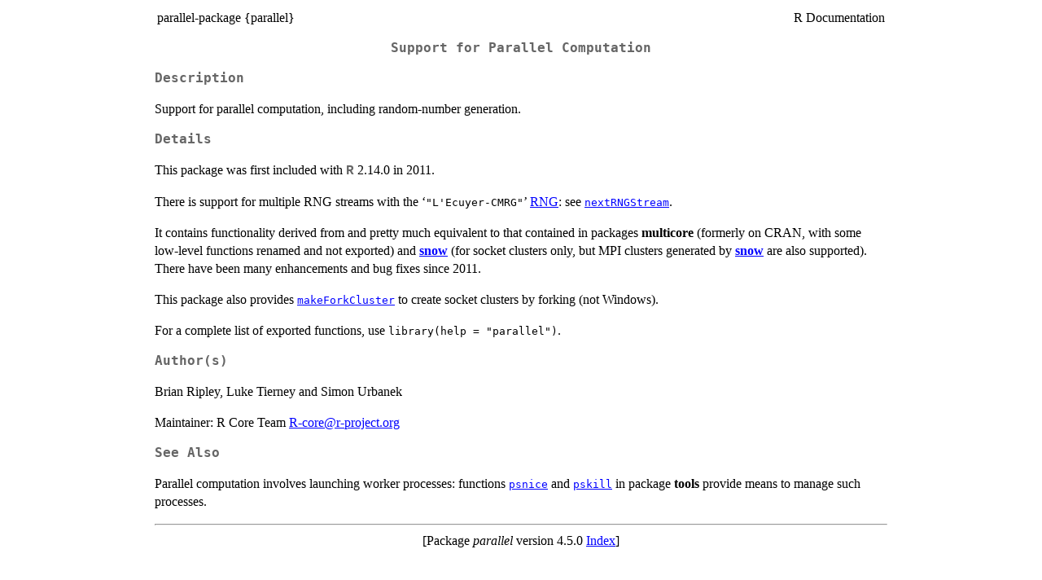

--- FILE ---
content_type: text/html; charset=UTF-8
request_url: https://stat.ethz.ch/R-manual/R-patched/library/parallel/html/parallel-package.html
body_size: 2648
content:
<!DOCTYPE html><html><head><title>R: Support for Parallel Computation</title>
<meta http-equiv="Content-Type" content="text/html; charset=utf-8" />
<meta name="viewport" content="width=device-width, initial-scale=1.0, user-scalable=yes" />
<link rel="stylesheet" href="https://cdn.jsdelivr.net/npm/katex@0.15.3/dist/katex.min.css">
<script type="text/javascript">
const macros = { "\\R": "\\textsf{R}", "\\code": "\\texttt"};
function processMathHTML() {
    var l = document.getElementsByClassName('reqn');
    for (let e of l) { katex.render(e.textContent, e, { throwOnError: false, macros }); }
    return;
}</script>
<script defer src="https://cdn.jsdelivr.net/npm/katex@0.15.3/dist/katex.min.js"
    onload="processMathHTML();"></script>
<link rel="stylesheet" type="text/css" href="R.css" />
</head><body><div class="container"><main>

<table style="width: 100%;"><tr><td>parallel-package {parallel}</td><td style="text-align: right;">R Documentation</td></tr></table>

<h2>
Support for Parallel Computation
</h2>

<h3>Description</h3>

<p>Support for parallel computation, including random-number generation.
</p>


<h3>Details</h3>

<p>This package was first included with <span class="rlang"><b>R</b></span> 2.14.0 in 2011.
</p>
<p>There is support for multiple RNG streams with the
&lsquo;<span class="samp">&#8288;"L'Ecuyer-CMRG"&#8288;</span>&rsquo; <a href="../../base/html/Random.html">RNG</a>: see <code><a href="../../parallel/help/nextRNGStream.html">nextRNGStream</a></code>.
</p>
<p>It contains functionality derived from and pretty much equivalent to
that contained in packages <span class="pkg">multicore</span> (formerly on
<abbr>CRAN</abbr>, with some low-level functions renamed and not
exported) and <a href="https://CRAN.R-project.org/package=snow"><span class="pkg">snow</span></a> (for socket clusters only, but MPI

clusters generated by <a href="https://CRAN.R-project.org/package=snow"><span class="pkg">snow</span></a> are also supported). There
have been many enhancements and bug fixes since 2011.
</p>
<p>This package also provides <code><a href="../../parallel/help/makeForkCluster.html">makeForkCluster</a></code> to create
socket clusters by forking (not Windows).
</p>
<p>For a complete list of exported functions, use
<code>library(help = "parallel")</code>.
</p>


<h3>Author(s)</h3>

<p>Brian Ripley, Luke Tierney and Simon Urbanek
</p>
<p>Maintainer: R Core Team <a href="mailto:R-core@r-project.org">R-core@r-project.org</a>
</p>


<h3>See Also</h3>

<p>Parallel computation involves launching worker processes: functions
<code><a href="../../tools/html/psnice.html">psnice</a></code> and <code><a href="../../tools/html/pskill.html">pskill</a></code> in package <span class="pkg">tools</span>
provide means to manage such processes.
</p>

<hr /><div style="text-align: center;">[Package <em>parallel</em> version 4.5.0 <a href="00Index.html">Index</a>]</div></main>

</div>
</body></html>
